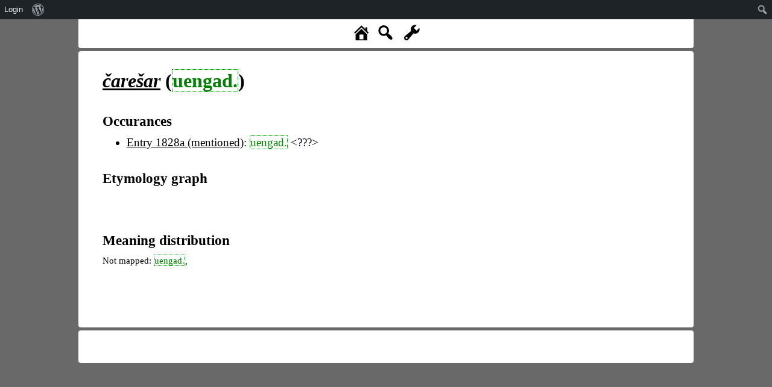

--- FILE ---
content_type: text/css
request_url: https://www.rew-online.gwi.uni-muenchen.de/wp-content/themes/rew-theme/style.css?v=1&ver=6.8.3
body_size: 2047
content:
/*
Theme Name: REW
Theme URI: 
Author: fz
Author URI: 
Description: 
Version: 0.0
License: GNU General Public License v2 or later
License URI: http://www.gnu.org/licenses/gpl-2.0.html
Text Domain: rew
*/

body {
	margin: 0;
}

li#wp-admin-bar-local_db div {
	height: 0px !important;
}

#rewmap {
	width: 800px;
	height: 600px;
}

.rew_lmap {
	width: 100%;
	height: 500px;
}

html {
	background: DimGray;
}

.rew_main {
	height: 100%;
}

.site-start {
	height: calc(100% - 4em - 62px);
}

.site:not(.site_wide) {
	max-width: 1000px;
}

.site:not(.site_wide):not(.site-start){
	max-height: calc(100% - 4em - 62px);
	min-height: calc(70% - 4em - 62px);
}

.site {
	background: white;
	padding: 10px;
	margin-left: auto;
	margin-right: auto;
	border-radius: 4px;
	margin-bottom: 5px;
	overflow: auto;
	position: relative;
}

@media screen and (max-width:782px) {
	.site {
		max-height: calc(100% - 4em - 14px);
	}
}

#rew_content {
	overflow: auto;
	padding-bottom: 10px;
}



.rew_tool_top {
	padding: 10px;
	padding-top: 6px;
	margin-left: auto;
	margin-right: auto;
	border-radius: 0px 0px 4px 4px;
	max-width: 1000px;
	background: white;
	line-height: 2em;
	height: 2em;
	margin-bottom: 5px;
	display: flex;
	justify-content: space-between;
}

#letter_list {
	display: flex;
	justify-content: space-between;
}

#letter_list a {
	color: black;
	font-weight: bold;
	text-decoration: none;
}


.rew_tool_footer {
	padding: 10px;
	margin-left: auto;
	margin-right: auto;
	border-radius: 4px;
	max-width: 1000px;
	background: white;
	line-height: 2em;
	height: 2.1em;
	overflow: auto;
}

.rew_tool_footer .dashicons {
	font-size: 2em;
	margin-right: 0.4em;
}

.rew_tool_footer_option {
	cursor: pointer;
	font-weight: bold;
	display: inline-block;
}

.rew_tool_footer_version {
	float: right;
	font-size: 1.2em;
}

#rew_version_select {
	font-size: 0.9em;
}

.rew_tool_footer_option_text {
	font-size: 1.2em;
}

.rew_entry {
	padding-left: 30px;
	padding-right: 30px;
	padding-top: 5px;
}

h1.rew_head {
	font-weight: normal;
	font-size: 1.8em;
	margin-bottom: 1em;
}

h2 {
	font-size: 1.2em;
}

h1, h2 {
	margin-top: 0.5em;
	margin-bottom: 0.5em;
}

ul {
	margin-top: 0.2em;
	margin-bottom: 0.2em;
}

.rew_entry_content {
	font-size: 1.2em;
}

.rew_record_list, .rew_text_part {
	margin-top: 1em;
	margin-bottom: 1em;
	line-height: 1.3em;
}

.rew_head_form {
	font-weight: bold;
}

.rew_list_form, .rew_text_form:not(.rew_lat_form) {
	font-style: italic;
}

u, .rew_lat_form {
	font-variant: small-caps;
	text-decoration: none;
}

.latin_form {
	font-size: 20em;
	color: red;
}

.rew_tool_top span {
	text-decoration: none;
	font-size: 2em;
	cursor: pointer;
}

.rew_tool_top div {
	display: inline-block;
}

#rew_tool_top_right {
	padding-right: 10px;
}

#rew_tool_top_center > span {
	padding-left: 10px;
	padding-right: 10px;
}

.rew_lang_abbrev, .rew_recon_star, .rew_learned_word_bracket, .rew_abbr, .rew_lit_ref, .rew_meaning, .rew_entry_ref {	
	border: dotted 1px;
	cursor: pointer;
}

.rew_lang_abbrev:not(.unconnected) {
	color: green;
}

.rew_meaning:not(.unconnected) {
	color: MidnightBlue;
}

.rew_meaning_info {
	font-size: 15px;
	line-height: 1.1em;
}

.rew_meaning_img {
	max-width: 200px;
	max-height: 200px;
}

.invalid, .unconnected {
	color: red;
}

.qtip-content {
	font-size: 1.8em;
	padding: 10px;
	line-height: 1.8em;
}

.rew_entry a {
	color: black;
}

.rew_record_comment {
	font-size: 80%;
}

.rew_cols_entry > .rew_entry_content {
	width: max-content;
	margin: auto;
}

.rew_meaning_nonexplicit {
	opacity: 0.6;
}

.rew_preface, .rew_abbreviations_page {
	font-size: 1.2em;
	padding: 2em;
}

.rew_scan_div {
	padding-left: 30px;
}

#rew_show_scan_div{
	position: fixed;
	transform: rotate(90deg);
	transform-origin: top left;
	padding: 0px 20px;
	border-radius: 5px 5px 0 0;
	font-size: 18px;
	height: 22px;
	/*border: 1px solid black;*/
	box-shadow: 1px 0 black;
	background: lightgray;
	cursor: pointer;
	width: 110px;
	display: none;
}

#rew_show_scan_wrapper {
    position: absolute;
    left: 22px;
    top: calc(40% - 55px);
}


/* ==========        Open style   ========== */
.rew_entry.rew_open_entry ul {
	list-style-type: square;
}

.rew_entry.rew_open_entry ul ul {
	list-style-type: "> ";
}

.rew_entry.rew_open_entry ul li {
	margin-bottom: 5px;
}

#rew_outdated_div {
	background: firebrick;
	border-radius: 4px;
	padding: 5px;
	display: none;
	color: gold;
}

.rew_jump_newest {
	cursor: pointer;
	color: yellowgreen;
	text-decoration: underline;
}

html, body{
	margin:0;
	padding:0;
}

html {
	height: calc(100% - 32px);
}

body {
	height: 100%;
}

@media screen and (max-width:782px) {
	html, body{
		height: calc(100% - 48px);
	}
}

.export_timestamp {
	font-size: 0.7em;	
}

.export_div {
	border: solid 1px black;
	border-radius: 5px;
	padding: 10px;
	margin-bottom: 0.5em;
}

.export_div:last-child {
	margin-bottom: 2em;
}

#rew_seach_input {
	font-size: 0.6em;
}

#rew_search_span {
	margin-left: 5px;
	display: none;
	background: lightgrey;
	padding: 8px;
	line-height: 1em;
	position: relative;
	top: -6px;
	height: 1em;
	display: none;
}

#rew_search_span > span {
	font-size: 1em;
	padding: 3px;
}

#rew_display_div, #rew_info_div {
	display: none;
}


/* GRAPH */
.node {
  stroke: #fff;
  stroke-width: 1.5px;
  cursor: pointer;
}

.link {
  stroke-opacity: 1;
}

.label {
    fill: white;
    font-family: Verdana;
    font-size: 12px;
    text-anchor: middle;
    cursor: pointer;
}

#rew_map_container {
	margin-bottom: 60px;
}

.rew_details_content {
	font-size: 1.2em;
}

.rew_details_content h2 {
	margin-top: 1.5em;
}

.rew_link_table td, .rew_cit_table td{
	padding: 15px;
}

.rew_letter {
	font-size: 3em;
}

.rew_list_link {
	color: black;
	font-size: 1.2em;
	font-weight: 400;
}

#filter_lemma_div {
	float: right;
	width: fit-content;
	padding: 5px;
	margin-right: 20px;
	position: relative;
	z-index: 99;
	background: lightblue;
	border-radius: 0px 0px 5px 5px;
}

#rew_start_top {
	position: absolute;
	height: 110px;
	width: calc(100% - 30px);
	left: 0;
	padding-left: 20px;
	padding-right: 10px;
	top: 0px;
	background: lightblue;
}

#rew_caption {
	width: fit-content;
	display: inline-block;
}

#rew_start_list {
	padding-top: 30px;
	position: absolute;
	padding-left: 50px;
	height: calc(100% - 140px);
	width: calc(100% - 50px);
	top: 110px;
	overflow:auto;
	left: 0;
}

.rew_search_result {
	margin-bottom: 2em;
	margin-top: 0.5em;
}

.rew_top_icon {
	position: absolute;
	bottom: 10px;
	right: 10px;
	cursor: pointer;
}

--- FILE ---
content_type: application/javascript; charset=utf-8
request_url: https://d3js.org/d3-selection-multi.v1.js?ver=6.8.3
body_size: 218
content:
// https://github.com/d3/d3-selection-multi Version 1.0.1. Copyright 2017 Mike Bostock.
(function (global, factory) {
	typeof exports === 'object' && typeof module !== 'undefined' ? factory(require('d3-selection'), require('d3-transition')) :
	typeof define === 'function' && define.amd ? define(['d3-selection', 'd3-transition'], factory) :
	(factory(global.d3,global.d3));
}(this, (function (d3Selection,d3Transition) { 'use strict';

function attrsFunction(selection$$1, map) {
  return selection$$1.each(function() {
    var x = map.apply(this, arguments), s = d3Selection.select(this);
    for (var name in x) s.attr(name, x[name]);
  });
}

function attrsObject(selection$$1, map) {
  for (var name in map) selection$$1.attr(name, map[name]);
  return selection$$1;
}

var selection_attrs = function(map) {
  return (typeof map === "function" ? attrsFunction : attrsObject)(this, map);
};

function stylesFunction(selection$$1, map, priority) {
  return selection$$1.each(function() {
    var x = map.apply(this, arguments), s = d3Selection.select(this);
    for (var name in x) s.style(name, x[name], priority);
  });
}

function stylesObject(selection$$1, map, priority) {
  for (var name in map) selection$$1.style(name, map[name], priority);
  return selection$$1;
}

var selection_styles = function(map, priority) {
  return (typeof map === "function" ? stylesFunction : stylesObject)(this, map, priority == null ? "" : priority);
};

function propertiesFunction(selection$$1, map) {
  return selection$$1.each(function() {
    var x = map.apply(this, arguments), s = d3Selection.select(this);
    for (var name in x) s.property(name, x[name]);
  });
}

function propertiesObject(selection$$1, map) {
  for (var name in map) selection$$1.property(name, map[name]);
  return selection$$1;
}

var selection_properties = function(map) {
  return (typeof map === "function" ? propertiesFunction : propertiesObject)(this, map);
};

function attrsFunction$1(transition$$1, map) {
  return transition$$1.each(function() {
    var x = map.apply(this, arguments), t = d3Selection.select(this).transition(transition$$1);
    for (var name in x) t.attr(name, x[name]);
  });
}

function attrsObject$1(transition$$1, map) {
  for (var name in map) transition$$1.attr(name, map[name]);
  return transition$$1;
}

var transition_attrs = function(map) {
  return (typeof map === "function" ? attrsFunction$1 : attrsObject$1)(this, map);
};

function stylesFunction$1(transition$$1, map, priority) {
  return transition$$1.each(function() {
    var x = map.apply(this, arguments), t = d3Selection.select(this).transition(transition$$1);
    for (var name in x) t.style(name, x[name], priority);
  });
}

function stylesObject$1(transition$$1, map, priority) {
  for (var name in map) transition$$1.style(name, map[name], priority);
  return transition$$1;
}

var transition_styles = function(map, priority) {
  return (typeof map === "function" ? stylesFunction$1 : stylesObject$1)(this, map, priority == null ? "" : priority);
};

d3Selection.selection.prototype.attrs = selection_attrs;
d3Selection.selection.prototype.styles = selection_styles;
d3Selection.selection.prototype.properties = selection_properties;
d3Transition.transition.prototype.attrs = transition_attrs;
d3Transition.transition.prototype.styles = transition_styles;

})));
